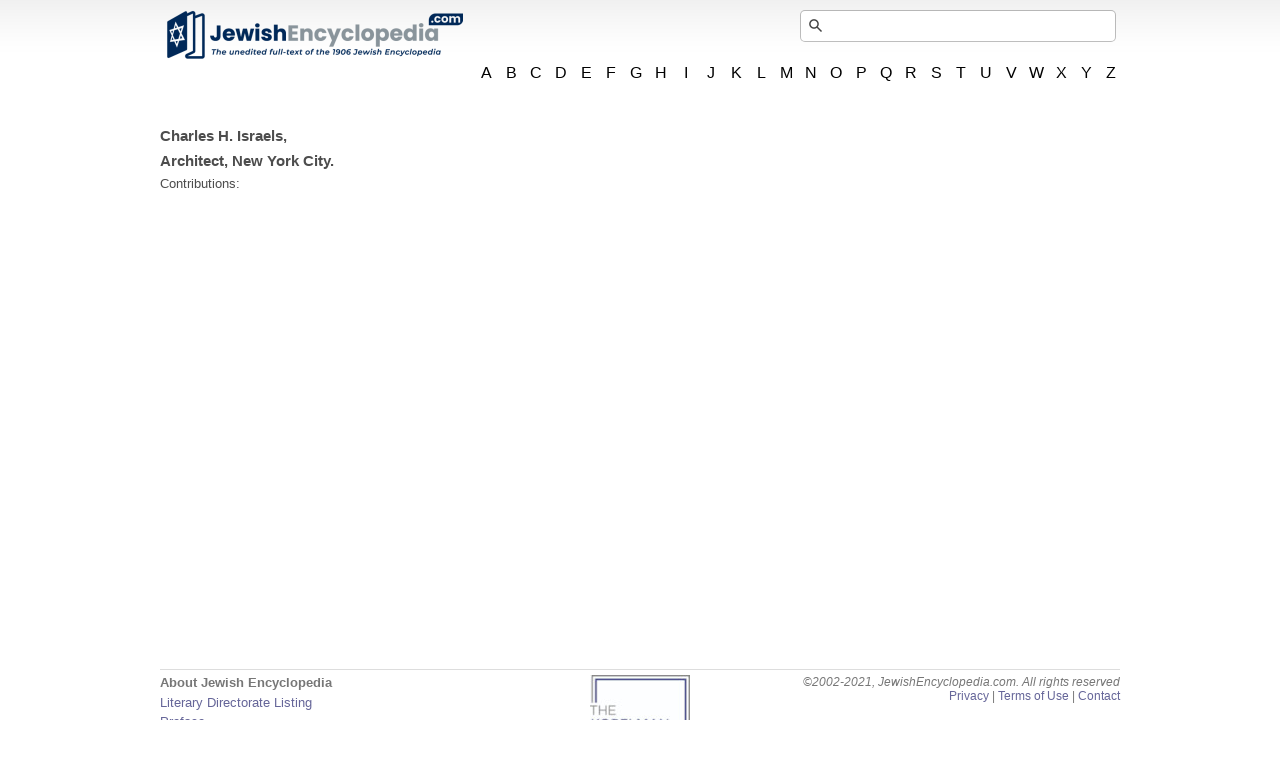

--- FILE ---
content_type: text/html; charset=utf-8
request_url: https://www.jewishencyclopedia.com/contribs/173
body_size: 18930
content:
<!DOCTYPE html>
<html xmlns="http://www.w3.org/1999/xhtml">
<head>
  <meta charset="utf-8">
<script>window.NREUM||(NREUM={});NREUM.info={"beacon":"bam.nr-data.net","errorBeacon":"bam.nr-data.net","licenseKey":"NRJS-00afb60581bba048d83","applicationID":"761392243","transactionName":"ew1XFxFWXVRVFhxaDFYWSwoBSh5LWAtE","queueTime":0,"applicationTime":45,"agent":""}</script>
<script>(window.NREUM||(NREUM={})).init={ajax:{deny_list:["bam.nr-data.net"]},feature_flags:["soft_nav"]};(window.NREUM||(NREUM={})).loader_config={licenseKey:"NRJS-00afb60581bba048d83",applicationID:"761392243",browserID:"761392451"};;/*! For license information please see nr-loader-rum-1.308.0.min.js.LICENSE.txt */
(()=>{var e,t,r={163:(e,t,r)=>{"use strict";r.d(t,{j:()=>E});var n=r(384),i=r(1741);var a=r(2555);r(860).K7.genericEvents;const s="experimental.resources",o="register",c=e=>{if(!e||"string"!=typeof e)return!1;try{document.createDocumentFragment().querySelector(e)}catch{return!1}return!0};var d=r(2614),u=r(944),l=r(8122);const f="[data-nr-mask]",g=e=>(0,l.a)(e,(()=>{const e={feature_flags:[],experimental:{allow_registered_children:!1,resources:!1},mask_selector:"*",block_selector:"[data-nr-block]",mask_input_options:{color:!1,date:!1,"datetime-local":!1,email:!1,month:!1,number:!1,range:!1,search:!1,tel:!1,text:!1,time:!1,url:!1,week:!1,textarea:!1,select:!1,password:!0}};return{ajax:{deny_list:void 0,block_internal:!0,enabled:!0,autoStart:!0},api:{get allow_registered_children(){return e.feature_flags.includes(o)||e.experimental.allow_registered_children},set allow_registered_children(t){e.experimental.allow_registered_children=t},duplicate_registered_data:!1},browser_consent_mode:{enabled:!1},distributed_tracing:{enabled:void 0,exclude_newrelic_header:void 0,cors_use_newrelic_header:void 0,cors_use_tracecontext_headers:void 0,allowed_origins:void 0},get feature_flags(){return e.feature_flags},set feature_flags(t){e.feature_flags=t},generic_events:{enabled:!0,autoStart:!0},harvest:{interval:30},jserrors:{enabled:!0,autoStart:!0},logging:{enabled:!0,autoStart:!0},metrics:{enabled:!0,autoStart:!0},obfuscate:void 0,page_action:{enabled:!0},page_view_event:{enabled:!0,autoStart:!0},page_view_timing:{enabled:!0,autoStart:!0},performance:{capture_marks:!1,capture_measures:!1,capture_detail:!0,resources:{get enabled(){return e.feature_flags.includes(s)||e.experimental.resources},set enabled(t){e.experimental.resources=t},asset_types:[],first_party_domains:[],ignore_newrelic:!0}},privacy:{cookies_enabled:!0},proxy:{assets:void 0,beacon:void 0},session:{expiresMs:d.wk,inactiveMs:d.BB},session_replay:{autoStart:!0,enabled:!1,preload:!1,sampling_rate:10,error_sampling_rate:100,collect_fonts:!1,inline_images:!1,fix_stylesheets:!0,mask_all_inputs:!0,get mask_text_selector(){return e.mask_selector},set mask_text_selector(t){c(t)?e.mask_selector="".concat(t,",").concat(f):""===t||null===t?e.mask_selector=f:(0,u.R)(5,t)},get block_class(){return"nr-block"},get ignore_class(){return"nr-ignore"},get mask_text_class(){return"nr-mask"},get block_selector(){return e.block_selector},set block_selector(t){c(t)?e.block_selector+=",".concat(t):""!==t&&(0,u.R)(6,t)},get mask_input_options(){return e.mask_input_options},set mask_input_options(t){t&&"object"==typeof t?e.mask_input_options={...t,password:!0}:(0,u.R)(7,t)}},session_trace:{enabled:!0,autoStart:!0},soft_navigations:{enabled:!0,autoStart:!0},spa:{enabled:!0,autoStart:!0},ssl:void 0,user_actions:{enabled:!0,elementAttributes:["id","className","tagName","type"]}}})());var p=r(6154),m=r(9324);let h=0;const v={buildEnv:m.F3,distMethod:m.Xs,version:m.xv,originTime:p.WN},b={consented:!1},y={appMetadata:{},get consented(){return this.session?.state?.consent||b.consented},set consented(e){b.consented=e},customTransaction:void 0,denyList:void 0,disabled:!1,harvester:void 0,isolatedBacklog:!1,isRecording:!1,loaderType:void 0,maxBytes:3e4,obfuscator:void 0,onerror:void 0,ptid:void 0,releaseIds:{},session:void 0,timeKeeper:void 0,registeredEntities:[],jsAttributesMetadata:{bytes:0},get harvestCount(){return++h}},_=e=>{const t=(0,l.a)(e,y),r=Object.keys(v).reduce((e,t)=>(e[t]={value:v[t],writable:!1,configurable:!0,enumerable:!0},e),{});return Object.defineProperties(t,r)};var w=r(5701);const x=e=>{const t=e.startsWith("http");e+="/",r.p=t?e:"https://"+e};var R=r(7836),k=r(3241);const A={accountID:void 0,trustKey:void 0,agentID:void 0,licenseKey:void 0,applicationID:void 0,xpid:void 0},S=e=>(0,l.a)(e,A),T=new Set;function E(e,t={},r,s){let{init:o,info:c,loader_config:d,runtime:u={},exposed:l=!0}=t;if(!c){const e=(0,n.pV)();o=e.init,c=e.info,d=e.loader_config}e.init=g(o||{}),e.loader_config=S(d||{}),c.jsAttributes??={},p.bv&&(c.jsAttributes.isWorker=!0),e.info=(0,a.D)(c);const f=e.init,m=[c.beacon,c.errorBeacon];T.has(e.agentIdentifier)||(f.proxy.assets&&(x(f.proxy.assets),m.push(f.proxy.assets)),f.proxy.beacon&&m.push(f.proxy.beacon),e.beacons=[...m],function(e){const t=(0,n.pV)();Object.getOwnPropertyNames(i.W.prototype).forEach(r=>{const n=i.W.prototype[r];if("function"!=typeof n||"constructor"===n)return;let a=t[r];e[r]&&!1!==e.exposed&&"micro-agent"!==e.runtime?.loaderType&&(t[r]=(...t)=>{const n=e[r](...t);return a?a(...t):n})})}(e),(0,n.US)("activatedFeatures",w.B)),u.denyList=[...f.ajax.deny_list||[],...f.ajax.block_internal?m:[]],u.ptid=e.agentIdentifier,u.loaderType=r,e.runtime=_(u),T.has(e.agentIdentifier)||(e.ee=R.ee.get(e.agentIdentifier),e.exposed=l,(0,k.W)({agentIdentifier:e.agentIdentifier,drained:!!w.B?.[e.agentIdentifier],type:"lifecycle",name:"initialize",feature:void 0,data:e.config})),T.add(e.agentIdentifier)}},384:(e,t,r)=>{"use strict";r.d(t,{NT:()=>s,US:()=>u,Zm:()=>o,bQ:()=>d,dV:()=>c,pV:()=>l});var n=r(6154),i=r(1863),a=r(1910);const s={beacon:"bam.nr-data.net",errorBeacon:"bam.nr-data.net"};function o(){return n.gm.NREUM||(n.gm.NREUM={}),void 0===n.gm.newrelic&&(n.gm.newrelic=n.gm.NREUM),n.gm.NREUM}function c(){let e=o();return e.o||(e.o={ST:n.gm.setTimeout,SI:n.gm.setImmediate||n.gm.setInterval,CT:n.gm.clearTimeout,XHR:n.gm.XMLHttpRequest,REQ:n.gm.Request,EV:n.gm.Event,PR:n.gm.Promise,MO:n.gm.MutationObserver,FETCH:n.gm.fetch,WS:n.gm.WebSocket},(0,a.i)(...Object.values(e.o))),e}function d(e,t){let r=o();r.initializedAgents??={},t.initializedAt={ms:(0,i.t)(),date:new Date},r.initializedAgents[e]=t}function u(e,t){o()[e]=t}function l(){return function(){let e=o();const t=e.info||{};e.info={beacon:s.beacon,errorBeacon:s.errorBeacon,...t}}(),function(){let e=o();const t=e.init||{};e.init={...t}}(),c(),function(){let e=o();const t=e.loader_config||{};e.loader_config={...t}}(),o()}},782:(e,t,r)=>{"use strict";r.d(t,{T:()=>n});const n=r(860).K7.pageViewTiming},860:(e,t,r)=>{"use strict";r.d(t,{$J:()=>u,K7:()=>c,P3:()=>d,XX:()=>i,Yy:()=>o,df:()=>a,qY:()=>n,v4:()=>s});const n="events",i="jserrors",a="browser/blobs",s="rum",o="browser/logs",c={ajax:"ajax",genericEvents:"generic_events",jserrors:i,logging:"logging",metrics:"metrics",pageAction:"page_action",pageViewEvent:"page_view_event",pageViewTiming:"page_view_timing",sessionReplay:"session_replay",sessionTrace:"session_trace",softNav:"soft_navigations",spa:"spa"},d={[c.pageViewEvent]:1,[c.pageViewTiming]:2,[c.metrics]:3,[c.jserrors]:4,[c.spa]:5,[c.ajax]:6,[c.sessionTrace]:7,[c.softNav]:8,[c.sessionReplay]:9,[c.logging]:10,[c.genericEvents]:11},u={[c.pageViewEvent]:s,[c.pageViewTiming]:n,[c.ajax]:n,[c.spa]:n,[c.softNav]:n,[c.metrics]:i,[c.jserrors]:i,[c.sessionTrace]:a,[c.sessionReplay]:a,[c.logging]:o,[c.genericEvents]:"ins"}},944:(e,t,r)=>{"use strict";r.d(t,{R:()=>i});var n=r(3241);function i(e,t){"function"==typeof console.debug&&(console.debug("New Relic Warning: https://github.com/newrelic/newrelic-browser-agent/blob/main/docs/warning-codes.md#".concat(e),t),(0,n.W)({agentIdentifier:null,drained:null,type:"data",name:"warn",feature:"warn",data:{code:e,secondary:t}}))}},1687:(e,t,r)=>{"use strict";r.d(t,{Ak:()=>d,Ze:()=>f,x3:()=>u});var n=r(3241),i=r(7836),a=r(3606),s=r(860),o=r(2646);const c={};function d(e,t){const r={staged:!1,priority:s.P3[t]||0};l(e),c[e].get(t)||c[e].set(t,r)}function u(e,t){e&&c[e]&&(c[e].get(t)&&c[e].delete(t),p(e,t,!1),c[e].size&&g(e))}function l(e){if(!e)throw new Error("agentIdentifier required");c[e]||(c[e]=new Map)}function f(e="",t="feature",r=!1){if(l(e),!e||!c[e].get(t)||r)return p(e,t);c[e].get(t).staged=!0,g(e)}function g(e){const t=Array.from(c[e]);t.every(([e,t])=>t.staged)&&(t.sort((e,t)=>e[1].priority-t[1].priority),t.forEach(([t])=>{c[e].delete(t),p(e,t)}))}function p(e,t,r=!0){const s=e?i.ee.get(e):i.ee,c=a.i.handlers;if(!s.aborted&&s.backlog&&c){if((0,n.W)({agentIdentifier:e,type:"lifecycle",name:"drain",feature:t}),r){const e=s.backlog[t],r=c[t];if(r){for(let t=0;e&&t<e.length;++t)m(e[t],r);Object.entries(r).forEach(([e,t])=>{Object.values(t||{}).forEach(t=>{t[0]?.on&&t[0]?.context()instanceof o.y&&t[0].on(e,t[1])})})}}s.isolatedBacklog||delete c[t],s.backlog[t]=null,s.emit("drain-"+t,[])}}function m(e,t){var r=e[1];Object.values(t[r]||{}).forEach(t=>{var r=e[0];if(t[0]===r){var n=t[1],i=e[3],a=e[2];n.apply(i,a)}})}},1738:(e,t,r)=>{"use strict";r.d(t,{U:()=>g,Y:()=>f});var n=r(3241),i=r(9908),a=r(1863),s=r(944),o=r(5701),c=r(3969),d=r(8362),u=r(860),l=r(4261);function f(e,t,r,a){const f=a||r;!f||f[e]&&f[e]!==d.d.prototype[e]||(f[e]=function(){(0,i.p)(c.xV,["API/"+e+"/called"],void 0,u.K7.metrics,r.ee),(0,n.W)({agentIdentifier:r.agentIdentifier,drained:!!o.B?.[r.agentIdentifier],type:"data",name:"api",feature:l.Pl+e,data:{}});try{return t.apply(this,arguments)}catch(e){(0,s.R)(23,e)}})}function g(e,t,r,n,s){const o=e.info;null===r?delete o.jsAttributes[t]:o.jsAttributes[t]=r,(s||null===r)&&(0,i.p)(l.Pl+n,[(0,a.t)(),t,r],void 0,"session",e.ee)}},1741:(e,t,r)=>{"use strict";r.d(t,{W:()=>a});var n=r(944),i=r(4261);class a{#e(e,...t){if(this[e]!==a.prototype[e])return this[e](...t);(0,n.R)(35,e)}addPageAction(e,t){return this.#e(i.hG,e,t)}register(e){return this.#e(i.eY,e)}recordCustomEvent(e,t){return this.#e(i.fF,e,t)}setPageViewName(e,t){return this.#e(i.Fw,e,t)}setCustomAttribute(e,t,r){return this.#e(i.cD,e,t,r)}noticeError(e,t){return this.#e(i.o5,e,t)}setUserId(e,t=!1){return this.#e(i.Dl,e,t)}setApplicationVersion(e){return this.#e(i.nb,e)}setErrorHandler(e){return this.#e(i.bt,e)}addRelease(e,t){return this.#e(i.k6,e,t)}log(e,t){return this.#e(i.$9,e,t)}start(){return this.#e(i.d3)}finished(e){return this.#e(i.BL,e)}recordReplay(){return this.#e(i.CH)}pauseReplay(){return this.#e(i.Tb)}addToTrace(e){return this.#e(i.U2,e)}setCurrentRouteName(e){return this.#e(i.PA,e)}interaction(e){return this.#e(i.dT,e)}wrapLogger(e,t,r){return this.#e(i.Wb,e,t,r)}measure(e,t){return this.#e(i.V1,e,t)}consent(e){return this.#e(i.Pv,e)}}},1863:(e,t,r)=>{"use strict";function n(){return Math.floor(performance.now())}r.d(t,{t:()=>n})},1910:(e,t,r)=>{"use strict";r.d(t,{i:()=>a});var n=r(944);const i=new Map;function a(...e){return e.every(e=>{if(i.has(e))return i.get(e);const t="function"==typeof e?e.toString():"",r=t.includes("[native code]"),a=t.includes("nrWrapper");return r||a||(0,n.R)(64,e?.name||t),i.set(e,r),r})}},2555:(e,t,r)=>{"use strict";r.d(t,{D:()=>o,f:()=>s});var n=r(384),i=r(8122);const a={beacon:n.NT.beacon,errorBeacon:n.NT.errorBeacon,licenseKey:void 0,applicationID:void 0,sa:void 0,queueTime:void 0,applicationTime:void 0,ttGuid:void 0,user:void 0,account:void 0,product:void 0,extra:void 0,jsAttributes:{},userAttributes:void 0,atts:void 0,transactionName:void 0,tNamePlain:void 0};function s(e){try{return!!e.licenseKey&&!!e.errorBeacon&&!!e.applicationID}catch(e){return!1}}const o=e=>(0,i.a)(e,a)},2614:(e,t,r)=>{"use strict";r.d(t,{BB:()=>s,H3:()=>n,g:()=>d,iL:()=>c,tS:()=>o,uh:()=>i,wk:()=>a});const n="NRBA",i="SESSION",a=144e5,s=18e5,o={STARTED:"session-started",PAUSE:"session-pause",RESET:"session-reset",RESUME:"session-resume",UPDATE:"session-update"},c={SAME_TAB:"same-tab",CROSS_TAB:"cross-tab"},d={OFF:0,FULL:1,ERROR:2}},2646:(e,t,r)=>{"use strict";r.d(t,{y:()=>n});class n{constructor(e){this.contextId=e}}},2843:(e,t,r)=>{"use strict";r.d(t,{G:()=>a,u:()=>i});var n=r(3878);function i(e,t=!1,r,i){(0,n.DD)("visibilitychange",function(){if(t)return void("hidden"===document.visibilityState&&e());e(document.visibilityState)},r,i)}function a(e,t,r){(0,n.sp)("pagehide",e,t,r)}},3241:(e,t,r)=>{"use strict";r.d(t,{W:()=>a});var n=r(6154);const i="newrelic";function a(e={}){try{n.gm.dispatchEvent(new CustomEvent(i,{detail:e}))}catch(e){}}},3606:(e,t,r)=>{"use strict";r.d(t,{i:()=>a});var n=r(9908);a.on=s;var i=a.handlers={};function a(e,t,r,a){s(a||n.d,i,e,t,r)}function s(e,t,r,i,a){a||(a="feature"),e||(e=n.d);var s=t[a]=t[a]||{};(s[r]=s[r]||[]).push([e,i])}},3878:(e,t,r)=>{"use strict";function n(e,t){return{capture:e,passive:!1,signal:t}}function i(e,t,r=!1,i){window.addEventListener(e,t,n(r,i))}function a(e,t,r=!1,i){document.addEventListener(e,t,n(r,i))}r.d(t,{DD:()=>a,jT:()=>n,sp:()=>i})},3969:(e,t,r)=>{"use strict";r.d(t,{TZ:()=>n,XG:()=>o,rs:()=>i,xV:()=>s,z_:()=>a});const n=r(860).K7.metrics,i="sm",a="cm",s="storeSupportabilityMetrics",o="storeEventMetrics"},4234:(e,t,r)=>{"use strict";r.d(t,{W:()=>a});var n=r(7836),i=r(1687);class a{constructor(e,t){this.agentIdentifier=e,this.ee=n.ee.get(e),this.featureName=t,this.blocked=!1}deregisterDrain(){(0,i.x3)(this.agentIdentifier,this.featureName)}}},4261:(e,t,r)=>{"use strict";r.d(t,{$9:()=>d,BL:()=>o,CH:()=>g,Dl:()=>_,Fw:()=>y,PA:()=>h,Pl:()=>n,Pv:()=>k,Tb:()=>l,U2:()=>a,V1:()=>R,Wb:()=>x,bt:()=>b,cD:()=>v,d3:()=>w,dT:()=>c,eY:()=>p,fF:()=>f,hG:()=>i,k6:()=>s,nb:()=>m,o5:()=>u});const n="api-",i="addPageAction",a="addToTrace",s="addRelease",o="finished",c="interaction",d="log",u="noticeError",l="pauseReplay",f="recordCustomEvent",g="recordReplay",p="register",m="setApplicationVersion",h="setCurrentRouteName",v="setCustomAttribute",b="setErrorHandler",y="setPageViewName",_="setUserId",w="start",x="wrapLogger",R="measure",k="consent"},5289:(e,t,r)=>{"use strict";r.d(t,{GG:()=>s,Qr:()=>c,sB:()=>o});var n=r(3878),i=r(6389);function a(){return"undefined"==typeof document||"complete"===document.readyState}function s(e,t){if(a())return e();const r=(0,i.J)(e),s=setInterval(()=>{a()&&(clearInterval(s),r())},500);(0,n.sp)("load",r,t)}function o(e){if(a())return e();(0,n.DD)("DOMContentLoaded",e)}function c(e){if(a())return e();(0,n.sp)("popstate",e)}},5607:(e,t,r)=>{"use strict";r.d(t,{W:()=>n});const n=(0,r(9566).bz)()},5701:(e,t,r)=>{"use strict";r.d(t,{B:()=>a,t:()=>s});var n=r(3241);const i=new Set,a={};function s(e,t){const r=t.agentIdentifier;a[r]??={},e&&"object"==typeof e&&(i.has(r)||(t.ee.emit("rumresp",[e]),a[r]=e,i.add(r),(0,n.W)({agentIdentifier:r,loaded:!0,drained:!0,type:"lifecycle",name:"load",feature:void 0,data:e})))}},6154:(e,t,r)=>{"use strict";r.d(t,{OF:()=>c,RI:()=>i,WN:()=>u,bv:()=>a,eN:()=>l,gm:()=>s,mw:()=>o,sb:()=>d});var n=r(1863);const i="undefined"!=typeof window&&!!window.document,a="undefined"!=typeof WorkerGlobalScope&&("undefined"!=typeof self&&self instanceof WorkerGlobalScope&&self.navigator instanceof WorkerNavigator||"undefined"!=typeof globalThis&&globalThis instanceof WorkerGlobalScope&&globalThis.navigator instanceof WorkerNavigator),s=i?window:"undefined"!=typeof WorkerGlobalScope&&("undefined"!=typeof self&&self instanceof WorkerGlobalScope&&self||"undefined"!=typeof globalThis&&globalThis instanceof WorkerGlobalScope&&globalThis),o=Boolean("hidden"===s?.document?.visibilityState),c=/iPad|iPhone|iPod/.test(s.navigator?.userAgent),d=c&&"undefined"==typeof SharedWorker,u=((()=>{const e=s.navigator?.userAgent?.match(/Firefox[/\s](\d+\.\d+)/);Array.isArray(e)&&e.length>=2&&e[1]})(),Date.now()-(0,n.t)()),l=()=>"undefined"!=typeof PerformanceNavigationTiming&&s?.performance?.getEntriesByType("navigation")?.[0]?.responseStart},6389:(e,t,r)=>{"use strict";function n(e,t=500,r={}){const n=r?.leading||!1;let i;return(...r)=>{n&&void 0===i&&(e.apply(this,r),i=setTimeout(()=>{i=clearTimeout(i)},t)),n||(clearTimeout(i),i=setTimeout(()=>{e.apply(this,r)},t))}}function i(e){let t=!1;return(...r)=>{t||(t=!0,e.apply(this,r))}}r.d(t,{J:()=>i,s:()=>n})},6630:(e,t,r)=>{"use strict";r.d(t,{T:()=>n});const n=r(860).K7.pageViewEvent},7699:(e,t,r)=>{"use strict";r.d(t,{It:()=>a,KC:()=>o,No:()=>i,qh:()=>s});var n=r(860);const i=16e3,a=1e6,s="SESSION_ERROR",o={[n.K7.logging]:!0,[n.K7.genericEvents]:!1,[n.K7.jserrors]:!1,[n.K7.ajax]:!1}},7836:(e,t,r)=>{"use strict";r.d(t,{P:()=>o,ee:()=>c});var n=r(384),i=r(8990),a=r(2646),s=r(5607);const o="nr@context:".concat(s.W),c=function e(t,r){var n={},s={},u={},l=!1;try{l=16===r.length&&d.initializedAgents?.[r]?.runtime.isolatedBacklog}catch(e){}var f={on:p,addEventListener:p,removeEventListener:function(e,t){var r=n[e];if(!r)return;for(var i=0;i<r.length;i++)r[i]===t&&r.splice(i,1)},emit:function(e,r,n,i,a){!1!==a&&(a=!0);if(c.aborted&&!i)return;t&&a&&t.emit(e,r,n);var o=g(n);m(e).forEach(e=>{e.apply(o,r)});var d=v()[s[e]];d&&d.push([f,e,r,o]);return o},get:h,listeners:m,context:g,buffer:function(e,t){const r=v();if(t=t||"feature",f.aborted)return;Object.entries(e||{}).forEach(([e,n])=>{s[n]=t,t in r||(r[t]=[])})},abort:function(){f._aborted=!0,Object.keys(f.backlog).forEach(e=>{delete f.backlog[e]})},isBuffering:function(e){return!!v()[s[e]]},debugId:r,backlog:l?{}:t&&"object"==typeof t.backlog?t.backlog:{},isolatedBacklog:l};return Object.defineProperty(f,"aborted",{get:()=>{let e=f._aborted||!1;return e||(t&&(e=t.aborted),e)}}),f;function g(e){return e&&e instanceof a.y?e:e?(0,i.I)(e,o,()=>new a.y(o)):new a.y(o)}function p(e,t){n[e]=m(e).concat(t)}function m(e){return n[e]||[]}function h(t){return u[t]=u[t]||e(f,t)}function v(){return f.backlog}}(void 0,"globalEE"),d=(0,n.Zm)();d.ee||(d.ee=c)},8122:(e,t,r)=>{"use strict";r.d(t,{a:()=>i});var n=r(944);function i(e,t){try{if(!e||"object"!=typeof e)return(0,n.R)(3);if(!t||"object"!=typeof t)return(0,n.R)(4);const r=Object.create(Object.getPrototypeOf(t),Object.getOwnPropertyDescriptors(t)),a=0===Object.keys(r).length?e:r;for(let s in a)if(void 0!==e[s])try{if(null===e[s]){r[s]=null;continue}Array.isArray(e[s])&&Array.isArray(t[s])?r[s]=Array.from(new Set([...e[s],...t[s]])):"object"==typeof e[s]&&"object"==typeof t[s]?r[s]=i(e[s],t[s]):r[s]=e[s]}catch(e){r[s]||(0,n.R)(1,e)}return r}catch(e){(0,n.R)(2,e)}}},8362:(e,t,r)=>{"use strict";r.d(t,{d:()=>a});var n=r(9566),i=r(1741);class a extends i.W{agentIdentifier=(0,n.LA)(16)}},8374:(e,t,r)=>{r.nc=(()=>{try{return document?.currentScript?.nonce}catch(e){}return""})()},8990:(e,t,r)=>{"use strict";r.d(t,{I:()=>i});var n=Object.prototype.hasOwnProperty;function i(e,t,r){if(n.call(e,t))return e[t];var i=r();if(Object.defineProperty&&Object.keys)try{return Object.defineProperty(e,t,{value:i,writable:!0,enumerable:!1}),i}catch(e){}return e[t]=i,i}},9324:(e,t,r)=>{"use strict";r.d(t,{F3:()=>i,Xs:()=>a,xv:()=>n});const n="1.308.0",i="PROD",a="CDN"},9566:(e,t,r)=>{"use strict";r.d(t,{LA:()=>o,bz:()=>s});var n=r(6154);const i="xxxxxxxx-xxxx-4xxx-yxxx-xxxxxxxxxxxx";function a(e,t){return e?15&e[t]:16*Math.random()|0}function s(){const e=n.gm?.crypto||n.gm?.msCrypto;let t,r=0;return e&&e.getRandomValues&&(t=e.getRandomValues(new Uint8Array(30))),i.split("").map(e=>"x"===e?a(t,r++).toString(16):"y"===e?(3&a()|8).toString(16):e).join("")}function o(e){const t=n.gm?.crypto||n.gm?.msCrypto;let r,i=0;t&&t.getRandomValues&&(r=t.getRandomValues(new Uint8Array(e)));const s=[];for(var o=0;o<e;o++)s.push(a(r,i++).toString(16));return s.join("")}},9908:(e,t,r)=>{"use strict";r.d(t,{d:()=>n,p:()=>i});var n=r(7836).ee.get("handle");function i(e,t,r,i,a){a?(a.buffer([e],i),a.emit(e,t,r)):(n.buffer([e],i),n.emit(e,t,r))}}},n={};function i(e){var t=n[e];if(void 0!==t)return t.exports;var a=n[e]={exports:{}};return r[e](a,a.exports,i),a.exports}i.m=r,i.d=(e,t)=>{for(var r in t)i.o(t,r)&&!i.o(e,r)&&Object.defineProperty(e,r,{enumerable:!0,get:t[r]})},i.f={},i.e=e=>Promise.all(Object.keys(i.f).reduce((t,r)=>(i.f[r](e,t),t),[])),i.u=e=>"nr-rum-1.308.0.min.js",i.o=(e,t)=>Object.prototype.hasOwnProperty.call(e,t),e={},t="NRBA-1.308.0.PROD:",i.l=(r,n,a,s)=>{if(e[r])e[r].push(n);else{var o,c;if(void 0!==a)for(var d=document.getElementsByTagName("script"),u=0;u<d.length;u++){var l=d[u];if(l.getAttribute("src")==r||l.getAttribute("data-webpack")==t+a){o=l;break}}if(!o){c=!0;var f={296:"sha512-+MIMDsOcckGXa1EdWHqFNv7P+JUkd5kQwCBr3KE6uCvnsBNUrdSt4a/3/L4j4TxtnaMNjHpza2/erNQbpacJQA=="};(o=document.createElement("script")).charset="utf-8",i.nc&&o.setAttribute("nonce",i.nc),o.setAttribute("data-webpack",t+a),o.src=r,0!==o.src.indexOf(window.location.origin+"/")&&(o.crossOrigin="anonymous"),f[s]&&(o.integrity=f[s])}e[r]=[n];var g=(t,n)=>{o.onerror=o.onload=null,clearTimeout(p);var i=e[r];if(delete e[r],o.parentNode&&o.parentNode.removeChild(o),i&&i.forEach(e=>e(n)),t)return t(n)},p=setTimeout(g.bind(null,void 0,{type:"timeout",target:o}),12e4);o.onerror=g.bind(null,o.onerror),o.onload=g.bind(null,o.onload),c&&document.head.appendChild(o)}},i.r=e=>{"undefined"!=typeof Symbol&&Symbol.toStringTag&&Object.defineProperty(e,Symbol.toStringTag,{value:"Module"}),Object.defineProperty(e,"__esModule",{value:!0})},i.p="https://js-agent.newrelic.com/",(()=>{var e={374:0,840:0};i.f.j=(t,r)=>{var n=i.o(e,t)?e[t]:void 0;if(0!==n)if(n)r.push(n[2]);else{var a=new Promise((r,i)=>n=e[t]=[r,i]);r.push(n[2]=a);var s=i.p+i.u(t),o=new Error;i.l(s,r=>{if(i.o(e,t)&&(0!==(n=e[t])&&(e[t]=void 0),n)){var a=r&&("load"===r.type?"missing":r.type),s=r&&r.target&&r.target.src;o.message="Loading chunk "+t+" failed: ("+a+": "+s+")",o.name="ChunkLoadError",o.type=a,o.request=s,n[1](o)}},"chunk-"+t,t)}};var t=(t,r)=>{var n,a,[s,o,c]=r,d=0;if(s.some(t=>0!==e[t])){for(n in o)i.o(o,n)&&(i.m[n]=o[n]);if(c)c(i)}for(t&&t(r);d<s.length;d++)a=s[d],i.o(e,a)&&e[a]&&e[a][0](),e[a]=0},r=self["webpackChunk:NRBA-1.308.0.PROD"]=self["webpackChunk:NRBA-1.308.0.PROD"]||[];r.forEach(t.bind(null,0)),r.push=t.bind(null,r.push.bind(r))})(),(()=>{"use strict";i(8374);var e=i(8362),t=i(860);const r=Object.values(t.K7);var n=i(163);var a=i(9908),s=i(1863),o=i(4261),c=i(1738);var d=i(1687),u=i(4234),l=i(5289),f=i(6154),g=i(944),p=i(384);const m=e=>f.RI&&!0===e?.privacy.cookies_enabled;function h(e){return!!(0,p.dV)().o.MO&&m(e)&&!0===e?.session_trace.enabled}var v=i(6389),b=i(7699);class y extends u.W{constructor(e,t){super(e.agentIdentifier,t),this.agentRef=e,this.abortHandler=void 0,this.featAggregate=void 0,this.loadedSuccessfully=void 0,this.onAggregateImported=new Promise(e=>{this.loadedSuccessfully=e}),this.deferred=Promise.resolve(),!1===e.init[this.featureName].autoStart?this.deferred=new Promise((t,r)=>{this.ee.on("manual-start-all",(0,v.J)(()=>{(0,d.Ak)(e.agentIdentifier,this.featureName),t()}))}):(0,d.Ak)(e.agentIdentifier,t)}importAggregator(e,t,r={}){if(this.featAggregate)return;const n=async()=>{let n;await this.deferred;try{if(m(e.init)){const{setupAgentSession:t}=await i.e(296).then(i.bind(i,3305));n=t(e)}}catch(e){(0,g.R)(20,e),this.ee.emit("internal-error",[e]),(0,a.p)(b.qh,[e],void 0,this.featureName,this.ee)}try{if(!this.#t(this.featureName,n,e.init))return(0,d.Ze)(this.agentIdentifier,this.featureName),void this.loadedSuccessfully(!1);const{Aggregate:i}=await t();this.featAggregate=new i(e,r),e.runtime.harvester.initializedAggregates.push(this.featAggregate),this.loadedSuccessfully(!0)}catch(e){(0,g.R)(34,e),this.abortHandler?.(),(0,d.Ze)(this.agentIdentifier,this.featureName,!0),this.loadedSuccessfully(!1),this.ee&&this.ee.abort()}};f.RI?(0,l.GG)(()=>n(),!0):n()}#t(e,r,n){if(this.blocked)return!1;switch(e){case t.K7.sessionReplay:return h(n)&&!!r;case t.K7.sessionTrace:return!!r;default:return!0}}}var _=i(6630),w=i(2614),x=i(3241);class R extends y{static featureName=_.T;constructor(e){var t;super(e,_.T),this.setupInspectionEvents(e.agentIdentifier),t=e,(0,c.Y)(o.Fw,function(e,r){"string"==typeof e&&("/"!==e.charAt(0)&&(e="/"+e),t.runtime.customTransaction=(r||"http://custom.transaction")+e,(0,a.p)(o.Pl+o.Fw,[(0,s.t)()],void 0,void 0,t.ee))},t),this.importAggregator(e,()=>i.e(296).then(i.bind(i,3943)))}setupInspectionEvents(e){const t=(t,r)=>{t&&(0,x.W)({agentIdentifier:e,timeStamp:t.timeStamp,loaded:"complete"===t.target.readyState,type:"window",name:r,data:t.target.location+""})};(0,l.sB)(e=>{t(e,"DOMContentLoaded")}),(0,l.GG)(e=>{t(e,"load")}),(0,l.Qr)(e=>{t(e,"navigate")}),this.ee.on(w.tS.UPDATE,(t,r)=>{(0,x.W)({agentIdentifier:e,type:"lifecycle",name:"session",data:r})})}}class k extends e.d{constructor(e){var t;(super(),f.gm)?(this.features={},(0,p.bQ)(this.agentIdentifier,this),this.desiredFeatures=new Set(e.features||[]),this.desiredFeatures.add(R),(0,n.j)(this,e,e.loaderType||"agent"),t=this,(0,c.Y)(o.cD,function(e,r,n=!1){if("string"==typeof e){if(["string","number","boolean"].includes(typeof r)||null===r)return(0,c.U)(t,e,r,o.cD,n);(0,g.R)(40,typeof r)}else(0,g.R)(39,typeof e)},t),function(e){(0,c.Y)(o.Dl,function(t,r=!1){if("string"!=typeof t&&null!==t)return void(0,g.R)(41,typeof t);const n=e.info.jsAttributes["enduser.id"];r&&null!=n&&n!==t?(0,a.p)(o.Pl+"setUserIdAndResetSession",[t],void 0,"session",e.ee):(0,c.U)(e,"enduser.id",t,o.Dl,!0)},e)}(this),function(e){(0,c.Y)(o.nb,function(t){if("string"==typeof t||null===t)return(0,c.U)(e,"application.version",t,o.nb,!1);(0,g.R)(42,typeof t)},e)}(this),function(e){(0,c.Y)(o.d3,function(){e.ee.emit("manual-start-all")},e)}(this),function(e){(0,c.Y)(o.Pv,function(t=!0){if("boolean"==typeof t){if((0,a.p)(o.Pl+o.Pv,[t],void 0,"session",e.ee),e.runtime.consented=t,t){const t=e.features.page_view_event;t.onAggregateImported.then(e=>{const r=t.featAggregate;e&&!r.sentRum&&r.sendRum()})}}else(0,g.R)(65,typeof t)},e)}(this),this.run()):(0,g.R)(21)}get config(){return{info:this.info,init:this.init,loader_config:this.loader_config,runtime:this.runtime}}get api(){return this}run(){try{const e=function(e){const t={};return r.forEach(r=>{t[r]=!!e[r]?.enabled}),t}(this.init),n=[...this.desiredFeatures];n.sort((e,r)=>t.P3[e.featureName]-t.P3[r.featureName]),n.forEach(r=>{if(!e[r.featureName]&&r.featureName!==t.K7.pageViewEvent)return;if(r.featureName===t.K7.spa)return void(0,g.R)(67);const n=function(e){switch(e){case t.K7.ajax:return[t.K7.jserrors];case t.K7.sessionTrace:return[t.K7.ajax,t.K7.pageViewEvent];case t.K7.sessionReplay:return[t.K7.sessionTrace];case t.K7.pageViewTiming:return[t.K7.pageViewEvent];default:return[]}}(r.featureName).filter(e=>!(e in this.features));n.length>0&&(0,g.R)(36,{targetFeature:r.featureName,missingDependencies:n}),this.features[r.featureName]=new r(this)})}catch(e){(0,g.R)(22,e);for(const e in this.features)this.features[e].abortHandler?.();const t=(0,p.Zm)();delete t.initializedAgents[this.agentIdentifier]?.features,delete this.sharedAggregator;return t.ee.get(this.agentIdentifier).abort(),!1}}}var A=i(2843),S=i(782);class T extends y{static featureName=S.T;constructor(e){super(e,S.T),f.RI&&((0,A.u)(()=>(0,a.p)("docHidden",[(0,s.t)()],void 0,S.T,this.ee),!0),(0,A.G)(()=>(0,a.p)("winPagehide",[(0,s.t)()],void 0,S.T,this.ee)),this.importAggregator(e,()=>i.e(296).then(i.bind(i,2117))))}}var E=i(3969);class I extends y{static featureName=E.TZ;constructor(e){super(e,E.TZ),f.RI&&document.addEventListener("securitypolicyviolation",e=>{(0,a.p)(E.xV,["Generic/CSPViolation/Detected"],void 0,this.featureName,this.ee)}),this.importAggregator(e,()=>i.e(296).then(i.bind(i,9623)))}}new k({features:[R,T,I],loaderType:"lite"})})()})();</script>
  <title>Charles H. Israels - JewishEncyclopedia.com</title>
  <meta name="description" content="Complete contents the 1906 Jewish Encyclopedia.">
  <link rel="shortcut icon" href="/images/favicon.ico">
  <link rel="stylesheet" media="screen" href="/stylesheets/style.css" />
<link rel="stylesheet" media="screen" href="/stylesheets/jquery-ui.css" />
  <script src="/javascripts/jquery.min.js"></script>
<script src="/javascripts/jquery-ui.min.js"></script>
<script src="/javascripts/rails.js"></script>
<script src="/javascripts/modernizr-1.6.min.js"></script>
<script src="/javascripts/clear-form.js"></script>
    <!-- Global site tag (gtag.js) - Google Analytics -->
  <script async src="https://www.googletagmanager.com/gtag/js?id=G-KS1CM4DDS6"></script>
  <script>
    $(document).ready(function() {
      $(".notselectedletter").live('mouseenter', function() { $(".selectedletter").removeClass('active') })
      $(".notselectedletter").live('mouseleave', function() { $(".selectedletter").addClass('active') })
      $(".letterlink").click(function() {
        $('.selectedletter').addClass('notselectedletter')
        $('.selectedletter').removeClass('selectedletter')
        $(this).parent().addClass('selectedletter').addClass('active')
        $(this).parent().removeClass('notselectedletter')
      })

        $("#searchtips").click(function() { $("#tippopup").slideDown() })
        $("#closeicon").click(function() { $("#tippopup").slideUp() })
          })

    // Global site tag (gtag.js) - Google Analytics
    window.dataLayer = window.dataLayer || [];
    function gtag(){dataLayer.push(arguments);}
    gtag('js', new Date());
    gtag('config', 'G-KS1CM4DDS6');

      </script>
  <meta name="csrf-param" content="authenticity_token" />
<meta name="csrf-token" content="/EOXaCyur3dt0hvzizstWEqBXH4ZWykipkBbZCzseIBy5gdeb14E/ZcLWzcIqQkpIAfldpxG6WB5aIFyVsw09Q==" />
</head>
<body>
  <script type="text/javascript">
    (function(w,d,t,u,n,s,e){w['SwiftypeObject']=n;w[n]=w[n]||function(){
    (w[n].q=w[n].q||[]).push(arguments);};s=d.createElement(t);
    e=d.getElementsByTagName(t)[0];s.async=1;s.src=u;e.parentNode.insertBefore(s,e);
    })(window,document,'script','//s.swiftypecdn.com/install/v2/st.js','_st');

    _st('install','HcWqBw44KhbcKksxJarf','2.0.0');
  </script>
  <div id="custom-doc" class="yui3-g">
    <header id="hd" class="yui3-u-1">
      <div class="yui3-g">
        <div class="yui3-u-1-3">
          <h1 class="logo"><a href="/">JewishEncyclopedia.com</a></h1>
        </div>
        <div class="yui3-u-1-3">
        </div>
        <div class="yui3-u-1-3">
            <input type="text" class="st-default-search-input" style="width:275px">
        </div>
      </div>
      <div class="yui3-g">
        <nav class="yui3-u-1">
          <ul id="nav">
              <li class=&#39;selectedletter active&#39;>
                <a href="#" class="letterlink">A</a>
                <ul>
                    <li>
                      <a title="AACH - Abdima (Abdimi) of Sepphoris" href="/directory/A/1">
                        AACH - ABDI
                      </a>
                    </li>
                    <li>
                      <a title="Abdimi Mallaá¸¥a - ABRAHAM OF BOHEMIA" href="/directory/A/205">
                        ABDI - ABRA
                      </a>
                    </li>
                    <li>
                      <a title="ABRAHAM IBN BOLAT - ABRAHAM BEN YOM-á¹¬OB OF TUDELA" href="/directory/A/408">
                        ABRA - ABRA
                      </a>
                    </li>
                    <li>
                      <a title="ABRAHAM áºARFATI - ADLER, DAVID BARUCH" href="/directory/A/611">
                        ABRA - ADLE
                      </a>
                    </li>
                    <li>
                      <a title="ADLER, ELKAN NATHAN - AIN MUSA" href="/directory/A/814">
                        ADLE - AINM
                      </a>
                    </li>
                    <li>
                      <a title="AIRE - ALGAZI, YOM-á¹¬OB BEN ISRAEL JACOB" href="/directory/A/1017">
                        AIRE - ALGA
                      </a>
                    </li>
                    <li>
                      <a title="ALGEBRA, SCIENCE OF - AMORITES" href="/directory/A/1220">
                        ALGE - AMOR
                      </a>
                    </li>
                    <li>
                      <a title="AMOS - ANTUNES" href="/directory/A/1423">
                        AMOS - ANTU
                      </a>
                    </li>
                    <li>
                      <a title="ANTWERP - ARTAXERXES II" href="/directory/A/1626">
                        ANTW - ARTA
                      </a>
                    </li>
                    <li>
                      <a title="ARTAXERXES III. - ASSER, CAREL" href="/directory/A/1829">
                        ARTA - ASSE
                      </a>
                    </li>
                    <li>
                      <a title="ASSER, CAREL - &#39;AZZUT PANIM" href="/directory/A/2032">
                        ASSE - AZZU
                      </a>
                    </li>
                </ul>
              </li>
              <li class=&#39;notselectedletter&#39;>
                <a href="#" class="letterlink">B</a>
                <ul>
                    <li>
                      <a title="BA&#39;AL - BAKHMUT" href="/directory/B/2235">
                        BAAL - BAKH
                      </a>
                    </li>
                    <li>
                      <a title="BAKI, SIMSON - BARNACLE-GOOSE" href="/directory/B/2385">
                        BAKI - BARN
                      </a>
                    </li>
                    <li>
                      <a title="BARNATO, BARNETT ISAACS - BE ABIDAN" href="/directory/B/2535">
                        BARN - BEAB
                      </a>
                    </li>
                    <li>
                      <a title="BE RAB - BELMONTE" href="/directory/B/2685">
                        BERA - BELM
                      </a>
                    </li>
                    <li>
                      <a title="BELMONTE, B. E. COLAÃO - BENJAMIN, SAMUEL" href="/directory/B/2835">
                        BELM - BENJ
                      </a>
                    </li>
                    <li>
                      <a title="BENJAMIN B. SAMUEL OF COUTANCES - BERNSTAMM, LEOPOLD BERNARD" href="/directory/B/2984">
                        BENJ - BERN
                      </a>
                    </li>
                    <li>
                      <a title="BERNSTEIN, AARON (DAVID) - BIEDERMANN, MICHAEL LAZAR" href="/directory/B/3133">
                        BERN - BIED
                      </a>
                    </li>
                    <li>
                      <a title="BIEGELEISEN, HENRY - BLUMENFELDT, SIMON" href="/directory/B/3282">
                        BIEG - BLUM
                      </a>
                    </li>
                    <li>
                      <a title="BLUMENSTOCK VON HALBAN, LEO - BORNSTEIN, PAUL" href="/directory/B/3431">
                        BLUM - BORN
                      </a>
                    </li>
                    <li>
                      <a title="BORODAVKA - BRODA, BENJAMIN B. AARON" href="/directory/B/3580">
                        BORO - BROD
                      </a>
                    </li>
                    <li>
                      <a title="BRODSKI - BYZANTINE EXPIRE" href="/directory/B/3729">
                        BROD - BYZA
                      </a>
                    </li>
                </ul>
              </li>
              <li class=&#39;notselectedletter&#39;>
                <a href="#" class="letterlink">C</a>
                <ul>
                    <li>
                      <a title="CABALA - CANSINO, JACOB" href="/directory/C/3878">
                        CABA - CANS
                      </a>
                    </li>
                    <li>
                      <a title="CANSTATT, KARL FRIEDRICH - CARPI, ZACHARIAH" href="/directory/C/3975">
                        CANS - CARP
                      </a>
                    </li>
                    <li>
                      <a title="CARPZOV, JOHANN BENEDICT II. - CEMETERY" href="/directory/C/4072">
                        CARP - CEME
                      </a>
                    </li>
                    <li>
                      <a title="CENSER - CHASTITY, PROOF OF" href="/directory/C/4169">
                        CENS - CHAS
                      </a>
                    </li>
                    <li>
                      <a title="CHÃTEAU-THIERRY - CHRIST" href="/directory/C/4265">
                        CHAT - CHRI
                      </a>
                    </li>
                    <li>
                      <a title="CHRISTIAN - COHEN, ABNER" href="/directory/C/4361">
                        CHRI - COHE
                      </a>
                    </li>
                    <li>
                      <a title="COHEN, ABRAHAM - COLON" href="/directory/C/4457">
                        COHE - COLO
                      </a>
                    </li>
                    <li>
                      <a title="COLON, JOSEPH B. SOLOMON - CORDOVA" href="/directory/C/4553">
                        COLO - CORD
                      </a>
                    </li>
                    <li>
                      <a title="CORDOVA, ISAAC HEZEKIAH B. JACOB - CRÃMIEUX, GASTON" href="/directory/C/4649">
                        CORD - CREM
                      </a>
                    </li>
                    <li>
                      <a title="CRÃMIEUX, HANANEEL - CZYNSKI, JAN (JEAN)" href="/directory/C/4745">
                        CREM - CZYN
                      </a>
                    </li>
                </ul>
              </li>
              <li class=&#39;notselectedletter&#39;>
                <a href="#" class="letterlink">D</a>
                <ul>
                    <li>
                      <a title="DABBASHETH - DANON, JOSEPH BEN JACOB BEN MOSES IBN" href="/directory/D/4841">
                        DABB - DANO
                      </a>
                    </li>
                    <li>
                      <a title="DANON, MEÃR BENJAMIN MENAHEM - DAVID, ERNEST" href="/directory/D/4891">
                        DANO - DAVI
                      </a>
                    </li>
                    <li>
                      <a title="DAVID, FERDINAND - DAVIDSOHN, LEON" href="/directory/D/4941">
                        DAVI - DAVI
                      </a>
                    </li>
                    <li>
                      <a title="DAVIDSOHN, ROBERT - DEDE AGATCH" href="/directory/D/4991">
                        DAVI - DEDE
                      </a>
                    </li>
                    <li>
                      <a title="DEDICATION - DENMARK" href="/directory/D/5041">
                        DEDI - DENM
                      </a>
                    </li>
                    <li>
                      <a title="DENVER - DEUTSCH, EMANUEL OSCAR MENAHEM" href="/directory/D/5091">
                        DENV - DEUT
                      </a>
                    </li>
                    <li>
                      <a title="DEUTSCH, GOTTHARD - DIESSENHOFEN" href="/directory/D/5141">
                        DEUT - DIES
                      </a>
                    </li>
                    <li>
                      <a title="DIETARY LAWS - DLUGOSZ, JEAN" href="/directory/D/5191">
                        DIET - DLUG
                      </a>
                    </li>
                    <li>
                      <a title="DLUGOSZ - DOSA BEN SAADIA" href="/directory/D/5241">
                        DLUG - DOSA
                      </a>
                    </li>
                    <li>
                      <a title="DOSA B. á¹¬EBET - DUALISM" href="/directory/D/5291">
                        DOSA - DUAL
                      </a>
                    </li>
                    <li>
                      <a title="DUARTE, LUIS - DYVIN" href="/directory/D/5341">
                        DUAR - DYVI
                      </a>
                    </li>
                </ul>
              </li>
              <li class=&#39;notselectedletter&#39;>
                <a href="#" class="letterlink">E</a>
                <ul>
                    <li>
                      <a title="EAGLE - EFES" href="/directory/E/5390">
                        EAGL - EFES
                      </a>
                    </li>
                    <li>
                      <a title="EFODI - EJECTMENT" href="/directory/E/5444">
                        EFOD - EJEC
                      </a>
                    </li>
                    <li>
                      <a title="EKAH (LAMENTATIONS) RABBATI - ELEAZAR B. NATHAN" href="/directory/E/5498">
                        EKAH - ELEA
                      </a>
                    </li>
                    <li>
                      <a title="ELEAZAR BEN PEDAT - ELIEZER B. á¸¤ISMA" href="/directory/E/5551">
                        ELEA - ELIE
                      </a>
                    </li>
                    <li>
                      <a title="ELIEZER (LIEZER) BEN HYRCANUS - ELIJAH BEN JOSEPH" href="/directory/E/5604">
                        ELIE - ELIJ
                      </a>
                    </li>
                    <li>
                      <a title="ELIJAH B. JOSEPH (YOSKE) - ELTEKEH" href="/directory/E/5657">
                        ELIJ - ELTE
                      </a>
                    </li>
                    <li>
                      <a title="ELVIRA - ENGEL, JOSEPH" href="/directory/E/5710">
                        ELVI - ENGE
                      </a>
                    </li>
                    <li>
                      <a title="ENGELBERT, HERMANN - EPICURUS AND EPICUREANISM" href="/directory/E/5763">
                        ENGE - EPIC
                      </a>
                    </li>
                    <li>
                      <a title="EPIGRAMS - ESTELLA" href="/directory/E/5816">
                        EPIG - ESTE
                      </a>
                    </li>
                    <li>
                      <a title="ESTELLE, FRANCE - EVIL-MERODACH" href="/directory/E/5869">
                        ESTE - EVIL
                      </a>
                    </li>
                    <li>
                      <a title="EVIL SPIRITS - EZRAHITE" href="/directory/E/5922">
                        EVIL - EZRA
                      </a>
                    </li>
                </ul>
              </li>
              <li class=&#39;notselectedletter&#39;>
                <a href="#" class="letterlink">F</a>
                <ul>
                    <li>
                      <a title="FABLE - FARá¸¤I (PARá¸¤I), ESTORI" href="/directory/F/5975">
                        FABL - FARH
                      </a>
                    </li>
                    <li>
                      <a title="FARá¸¤I, á¸¤AYYIM MU&#39;ALLIM - FELBERMAN, LOUIS" href="/directory/F/6018">
                        FARH - FELB
                      </a>
                    </li>
                    <li>
                      <a title="FELD, JULIUS - FEUER, NATHANIEL" href="/directory/F/6061">
                        FELD - FEUE
                      </a>
                    </li>
                    <li>
                      <a title="FEUST, KARL - FISCHELS, MEÃR" href="/directory/F/6104">
                        FEUS - FISC
                      </a>
                    </li>
                    <li>
                      <a title="FISCHER, BERNARD - FLEXNER, SIMON" href="/directory/F/6147">
                        FISC - FLEX
                      </a>
                    </li>
                    <li>
                      <a title="FLISFEDER, D. I. - FORGERY" href="/directory/F/6190">
                        FLIS - FORG
                      </a>
                    </li>
                    <li>
                      <a title="FORGIVENESS - FRANCOLM, ISAAC ASHER" href="/directory/F/6233">
                        FORG - FRAN
                      </a>
                    </li>
                    <li>
                      <a title="FRANGI, á¸¤AYYIM - FRANKL, LOTHAR AMADEUS, RITTER VON HOCHWART" href="/directory/F/6276">
                        FRAN - FRAN
                      </a>
                    </li>
                    <li>
                      <a title="FRANKL, LUDWIG AUGUST, RITTER VON HOCHWART - FRIDAY" href="/directory/F/6318">
                        FRAN - FRID
                      </a>
                    </li>
                    <li>
                      <a title="FRIEDBERG, ABRAHAM SHALOM (&quot;HAR SHALOM&quot;) - FROHBERG, REGINA" href="/directory/F/6360">
                        FRIE - FROH
                      </a>
                    </li>
                    <li>
                      <a title="FROHMAN, CHARLES - FÃRTH, MEYER B. ELHANAN" href="/directory/F/6402">
                        FROH - FURT
                      </a>
                    </li>
                </ul>
              </li>
              <li class=&#39;notselectedletter&#39;>
                <a href="#" class="letterlink">G</a>
                <ul>
                    <li>
                      <a title="GABBAI - GAMALIEL III." href="/directory/G/6444">
                        GABB - GAMA
                      </a>
                    </li>
                    <li>
                      <a title="GAMALIEL IV. - GEDALIAH CORDOVERO" href="/directory/G/6497">
                        GAMA - GEDA
                      </a>
                    </li>
                    <li>
                      <a title="GEDALIAH, JUDAH, DON - GERMANUS, MOSES" href="/directory/G/6550">
                        GEDA - GERM
                      </a>
                    </li>
                    <li>
                      <a title="GERMANY - GHIRON" href="/directory/G/6603">
                        GERM - GHIR
                      </a>
                    </li>
                    <li>
                      <a title="GHIRONDI - GLOGAU, JEHIEL MICHAEL BEN UZZIEL" href="/directory/G/6656">
                        GHIR - GLOG
                      </a>
                    </li>
                    <li>
                      <a title="GLOGAUER, ABIGDOR BEN SIMá¸¤AH HA-LEVI - GOLDSCHMIDT, LOTHAR" href="/directory/G/6709">
                        GLOG - GOLD
                      </a>
                    </li>
                    <li>
                      <a title="GOLDSCHMIDT, MEÃR AARON - GORDON, LEON (JUDAH LÃB BEN ASHER)" href="/directory/G/6761">
                        GOLD - GORD
                      </a>
                    </li>
                    <li>
                      <a title="GORDON, MICHEL - GRAZIANI, AUGUSTO" href="/directory/G/6813">
                        GORD - GRAZ
                      </a>
                    </li>
                    <li>
                      <a title="GRAZIANO, ABRAHAM JOSEPH SOLOMON BEN MORDECAI - GUARDIA, LA, THE HOLY CHILD OF" href="/directory/G/6865">
                        GRAZ - GUAR
                      </a>
                    </li>
                    <li>
                      <a title="GUARDIAN AND WARD - GYMNASIUM" href="/directory/G/6917">
                        GUAR - GYMN
                      </a>
                    </li>
                </ul>
              </li>
              <li class=&#39;notselectedletter&#39;>
                <a href="#" class="letterlink">H</a>
                <ul>
                    <li>
                      <a title="HAARBLEICHER, MOSES M. - HAINDORF, ALEXANDER" href="/directory/H/6969">
                        HAAR - HAIN
                      </a>
                    </li>
                    <li>
                      <a title="HAIR - HAMNUNA II." href="/directory/H/7061">
                        HAIR - HAMN
                      </a>
                    </li>
                    <li>
                      <a title="HAMNUNA OF BABYLONIA - HARARI, JUDAH (ARYEH)" href="/directory/H/7153">
                        HAMN - HARA
                      </a>
                    </li>
                    <li>
                      <a title="HARARITE - HAUSEN, MOSES BEN ASHER ANSHEL" href="/directory/H/7245">
                        HARA - HAUS
                      </a>
                    </li>
                    <li>
                      <a title="HAUSER, CARL FRANKL - á¸¤AZZAN, ABRAHAM BEN JUDAH" href="/directory/H/7337">
                        HAUS - HAZZ
                      </a>
                    </li>
                    <li>
                      <a title="á¸¤AZZAN, ELEAZAR HA- - HEKSCHER, EPHRAIM BEN SAMUEL SANVEL" href="/directory/H/7429">
                        HAZZ - HEKS
                      </a>
                    </li>
                    <li>
                      <a title="HELA - HERRMANN, LEO" href="/directory/H/7520">
                        HELA - HERR
                      </a>
                    </li>
                    <li>
                      <a title="HERSCHEL, SIR WILLIAM - HILLEL BEN ELIAKIM" href="/directory/H/7611">
                        HERS - HILL
                      </a>
                    </li>
                    <li>
                      <a title="HILLEL OF ERFURT - HÃCHHEIMER (HÃÄHHEIM, HOCHHEIMER, HECHIM)" href="/directory/H/7702">
                        HILL - HOCH
                      </a>
                    </li>
                    <li>
                      <a title="HOCHMEISTER - HOROWITZ, SHABBETHAI SHEFTEL" href="/directory/H/7793">
                        HOCH - HORO
                      </a>
                    </li>
                    <li>
                      <a title="HORSCHETZKY, MORITZ - HYSSOP" href="/directory/H/7884">
                        HORS - HYSS
                      </a>
                    </li>
                </ul>
              </li>
              <li class=&#39;notselectedletter&#39;>
                <a href="#" class="letterlink">I</a>
                <ul>
                    <li>
                      <a title="I - IBN MIGAS, MEÃR" href="/directory/I/7975">
                        I - IBNM
                      </a>
                    </li>
                    <li>
                      <a title="IBN MUHAJAR, AHUB BEN MEÃR HANASI IBN &lt;ForeignChars&gt;V06p538003.jpg&lt;/ForeignChars&gt; - IBN YAá¸¤YA, JOSEPH BEN DAVID" href="/directory/I/8008">
                        IBNM - IBNY
                      </a>
                    </li>
                    <li>
                      <a title="IBN YA&#39;ISH, BARUCH BEN ISAAC - ILLESCOS, JACOB DI" href="/directory/I/8041">
                        IBNY - ILLE
                      </a>
                    </li>
                    <li>
                      <a title="ILLIBERIS - INDIANAPOLIS" href="/directory/I/8074">
                        ILLI - INDI
                      </a>
                    </li>
                    <li>
                      <a title="INDICTMENT - INTERMEDIATE DAYS" href="/directory/I/8107">
                        INDI - INTE
                      </a>
                    </li>
                    <li>
                      <a title="INTESTACY - ISAAC IBN á¸¤ALFON, ABU IBRAHIM" href="/directory/I/8139">
                        INTE - ISAA
                      </a>
                    </li>
                    <li>
                      <a title="ISAAC BEN á¸¤AYYIM BEN ABRAHAM HA-KOHEN - ISAAC BEN MORDECAI GERSHON" href="/directory/I/8171">
                        ISAA - ISAA
                      </a>
                    </li>
                    <li>
                      <a title="ISAAC BEN MORDECAI HA-LEVI - ISABELLA I" href="/directory/I/8203">
                        ISAA - ISAB
                      </a>
                    </li>
                    <li>
                      <a title="ISAIAH - ISPAHAN" href="/directory/I/8235">
                        ISAI - ISPA
                      </a>
                    </li>
                    <li>
                      <a title="ISRAEL - ISRAELI, ISRAEL" href="/directory/I/8267">
                        ISRA - ISRA
                      </a>
                    </li>
                    <li>
                      <a title="ISRAELIK - ISRAELS, ABRAHAM HARTOG" href="/directory/I/8299">
                        ISRA - ISRA
                      </a>
                    </li>
                    <li>
                      <a title="ISRAEL&#39;S HEROLD - IZRAELITA MAGYAR NÃPTANITÃ" href="/directory/I/8331">
                        ISRA - IZRA
                      </a>
                    </li>
                </ul>
              </li>
              <li class=&#39;notselectedletter&#39;>
                <a href="#" class="letterlink">J</a>
                <ul>
                    <li>
                      <a title="JAARBOOKEN VOR DE ISRAELITEN - JACOB OF KEFAR SEKANYA (SIMAÃ)" href="/directory/J/8363">
                        JAAR - JACO
                      </a>
                    </li>
                    <li>
                      <a title="JACOB B. KORSHAI - JAFFE (JOFFE)" href="/directory/J/8431">
                        JACO - JAFF
                      </a>
                    </li>
                    <li>
                      <a title="JAGEL, ABRAHAM BEN HANANIAH DEI GALICCHI - JEHOSHAPHAT" href="/directory/J/8499">
                        JAGE - JEHO
                      </a>
                    </li>
                    <li>
                      <a title="JEHOSHAPHAT, VALLEY OF - JEWISH COMMENT" href="/directory/J/8567">
                        JEHO - JEWI
                      </a>
                    </li>
                    <li>
                      <a title="JEWISH CRITERION, THE - JOD" href="/directory/J/8635">
                        JEWI - JOD
                      </a>
                    </li>
                    <li>
                      <a title="JOEL - JONATHAN BEN ELEAZAR" href="/directory/J/8702">
                        JOEL - JONA
                      </a>
                    </li>
                    <li>
                      <a title="JONATHAN BEN HORá¸²INAS (ARCHINAS) - JOSEPH BEN GORION" href="/directory/J/8769">
                        JONA - JOSE
                      </a>
                    </li>
                    <li>
                      <a title="JOSEPH IBN á¸¤ASAN - JOSEPHS, MICHAEL" href="/directory/J/8836">
                        JOSE - JOSE
                      </a>
                    </li>
                    <li>
                      <a title="JOSEPHS, WALTER - JUDAH B. AMMI" href="/directory/J/8903">
                        JOSE - JUDA
                      </a>
                    </li>
                    <li>
                      <a title="JUDAH ARYEH LÃB BEN JOSHUA HÃSCHEL - JUDE, DER" href="/directory/J/8970">
                        JUDA - JUDE
                      </a>
                    </li>
                    <li>
                      <a title="JUDE, DER (New York) - JUWEL, MOSES MORDECAI" href="/directory/J/9037">
                        JUDE - JUWE
                      </a>
                    </li>
                </ul>
              </li>
              <li class=&#39;notselectedletter&#39;>
                <a href="#" class="letterlink">K</a>
                <ul>
                    <li>
                      <a title="KAB - KALIFA, MOSES BEN MALKA" href="/directory/K/9104">
                        KAB - KALI
                      </a>
                    </li>
                    <li>
                      <a title="KALILAH WA-DIMNAH - á¸²ANAH ABIGDOR" href="/directory/K/9147">
                        KALI - KANA
                      </a>
                    </li>
                    <li>
                      <a title="KANITZ, AUGUST - KAá¹¢ABI (&lt;ForeignChars&gt;V07p451001.jpg&lt;/ForeignChars&gt;), JOSEPH BEN NISSIM" href="/directory/K/9189">
                        KANI - KASA
                      </a>
                    </li>
                    <li>
                      <a title="KASHER - KEMPNER, GABRIEL" href="/directory/K/9231">
                        KASH - KEMP
                      </a>
                    </li>
                    <li>
                      <a title="KEMPNER, MAX - KIEV" href="/directory/K/9273">
                        KEMP - KIEV
                      </a>
                    </li>
                    <li>
                      <a title="KIHAYA - KITE" href="/directory/K/9315">
                        KIHA - KITE
                      </a>
                    </li>
                    <li>
                      <a title="KITTSEER, MICHAEL - KNOT" href="/directory/K/9357">
                        KITT - KNOT
                      </a>
                    </li>
                    <li>
                      <a title="KNOXVILLE - KOKEBE YIáºá¸¤Aá¸²" href="/directory/K/9399">
                        KNOX - KOKE
                      </a>
                    </li>
                    <li>
                      <a title="KOL BO - KOSMINSKY, MARKS" href="/directory/K/9441">
                        KOLB - KOSM
                      </a>
                    </li>
                    <li>
                      <a title="KOSSARSKI, JULIUS - KROCHMAL, NACHMAN KOHEN" href="/directory/K/9483">
                        KOSS - KROC
                      </a>
                    </li>
                    <li>
                      <a title="KRON, JUDAH BEN ELEAZAR - KUTTOWER, ABRAHAM GERSHON BEN EPHRAIM" href="/directory/K/9525">
                        KRON - KUTT
                      </a>
                    </li>
                </ul>
              </li>
              <li class=&#39;notselectedletter&#39;>
                <a href="#" class="letterlink">L</a>
                <ul>
                    <li>
                      <a title="LA PEYRERE, ISAAC - LANDSHUTH, LESER" href="/directory/L/9567">
                        LAPE - LAND
                      </a>
                    </li>
                    <li>
                      <a title="LANDSOFER (LANDSCHREIBER), JONAH BEN ELIJAH - LAZARUS, JOSEPHINE" href="/directory/L/9627">
                        LAND - LAZA
                      </a>
                    </li>
                    <li>
                      <a title="LAZARUS, JULIUS - LEMOS, HENRIETTE DE" href="/directory/L/9687">
                        LAZA - LEMO
                      </a>
                    </li>
                    <li>
                      <a title="LEMUEL - LEVI BEN ABRAHAM BEN á¸¤AYYIM" href="/directory/L/9747">
                        LEMU - LEVI
                      </a>
                    </li>
                    <li>
                      <a title="LEVI, BENEDIKT - LEVITAN, ISAAC (ISAAC ILYICH)" href="/directory/L/9807">
                        LEVI - LEVI
                      </a>
                    </li>
                    <li>
                      <a title="LEVITES (Temple Servants) - LEWINSTEIN, JOSEPH" href="/directory/L/9866">
                        LEVI - LEWI
                      </a>
                    </li>
                    <li>
                      <a title="LEWIS, DAVID - LILIENBLUM, MOSES LÃB" href="/directory/L/9925">
                        LEWI - LILI
                      </a>
                    </li>
                    <li>
                      <a title="LILIENTHAL, MAX - LIVER" href="/directory/L/9984">
                        LILI - LIVE
                      </a>
                    </li>
                    <li>
                      <a title="LIVERPOOL - LONDON, SOLOMON B. MOSES RAPHAEL" href="/directory/L/10043">
                        LIVE - LOND
                      </a>
                    </li>
                    <li>
                      <a title="LONG BRANCH - LÃWY, ADOLF" href="/directory/L/10102">
                        LONG - LOWY
                      </a>
                    </li>
                    <li>
                      <a title="LÃWY, ALBERT - LYSIMACHUS" href="/directory/L/10161">
                        LOWY - LYSI
                      </a>
                    </li>
                </ul>
              </li>
              <li class=&#39;notselectedletter&#39;>
                <a href="#" class="letterlink">M</a>
                <ul>
                    <li>
                      <a title="MAACAH - MALACHI B. JACOB HA-KOHEN" href="/directory/M/10220">
                        MAAC - MALA
                      </a>
                    </li>
                    <li>
                      <a title="MALAGA - MARKS, SAMUEL" href="/directory/M/10324">
                        MALA - MARK
                      </a>
                    </li>
                    <li>
                      <a title="MARKUS, LUDWIG - MEASURES" href="/directory/M/10428">
                        MARK - MEAS
                      </a>
                    </li>
                    <li>
                      <a title="MEAT-TAX - MENAHEM MENDEL BEN BARUCH BENDET" href="/directory/M/10532">
                        MEAT - MENA
                      </a>
                    </li>
                    <li>
                      <a title="MENAHEM OF MERSEBURG - METER IN THE BIBLE" href="/directory/M/10636">
                        MENA - METE
                      </a>
                    </li>
                    <li>
                      <a title="METHODOLOGY - MILLET" href="/directory/M/10739">
                        METH - MILL
                      </a>
                    </li>
                    <li>
                      <a title="MILMAN, HENRY HART - MONDAY AND THURSDAY PRAYER" href="/directory/M/10842">
                        MILM - MOND
                      </a>
                    </li>
                    <li>
                      <a title="MONEY - MOSER" href="/directory/M/10945">
                        MONE - MOSE
                      </a>
                    </li>
                    <li>
                      <a title="MOSER, MOSES - MOSES OF SMOLENSK" href="/directory/M/11048">
                        MOSE - MOSE
                      </a>
                    </li>
                    <li>
                      <a title="MOSES SOFER - MYSTICISM" href="/directory/M/11151">
                        MOSE - MYST
                      </a>
                    </li>
                </ul>
              </li>
              <li class=&#39;notselectedletter&#39;>
                <a href="#" class="letterlink">N</a>
                <ul>
                    <li>
                      <a title="NAAMAH - NAHUM" href="/directory/N/11254">
                        NAAM - NAHU
                      </a>
                    </li>
                    <li>
                      <a title="NAHUM ELIEZER BEN JACOB - NASI, DAVID" href="/directory/N/11293">
                        NAHU - NASI
                      </a>
                    </li>
                    <li>
                      <a title="NASI GRACIA MENDESIA - NATHAN NATA OF SHKLOV" href="/directory/N/11332">
                        NASI - NATH
                      </a>
                    </li>
                    <li>
                      <a title="NATHAN BEN SAMUEL - NEBUZAR-ADAN" href="/directory/N/11371">
                        NATH - NEBU
                      </a>
                    </li>
                    <li>
                      <a title="NECHO - NESEK" href="/directory/N/11410">
                        NECH - NESE
                      </a>
                    </li>
                    <li>
                      <a title="NESVIZH - NEUZEIT, DIE" href="/directory/N/11448">
                        NESV - NEUZ
                      </a>
                    </li>
                    <li>
                      <a title="NEVAKHOVICH, LÃB - NICHOLAS III., IV., V" href="/directory/N/11486">
                        NEVA - NICH
                      </a>
                    </li>
                    <li>
                      <a title="NICHOLAS OF DAMASCUS (NICOLAUS DAMASCENUS) - NISSIM BEN MOSES OF MARSEILLES" href="/directory/N/11524">
                        NICH - NISS
                      </a>
                    </li>
                    <li>
                      <a title="NISSIM B. REUBEN GERONDI - NOSE-RING" href="/directory/N/11562">
                        NISS - NOSE
                      </a>
                    </li>
                    <li>
                      <a title="NOSSIG, ALFRED - NYONS" href="/directory/N/11600">
                        NOSS - NYON
                      </a>
                    </li>
                </ul>
              </li>
              <li class=&#39;notselectedletter&#39;>
                <a href="#" class="letterlink">O</a>
                <ul>
                    <li>
                      <a title="OAK AND TEREBINTH - OHOLIAB" href="/directory/O/11638">
                        OAKA - OHOL
                      </a>
                    </li>
                    <li>
                      <a title="OHOLIBAMAH - OPFERPFENNIG, GOLDENER" href="/directory/O/11678">
                        OHOL - OPFE
                      </a>
                    </li>
                    <li>
                      <a title="OPHEL - OREGON" href="/directory/O/11718">
                        OPHE - OREG
                      </a>
                    </li>
                    <li>
                      <a title="OREN - OSTROG" href="/directory/O/11758">
                        OREN - OSTR
                      </a>
                    </li>
                    <li>
                      <a title="OSTROGORSKI, MOISEI YAKOVLEVICH - &#39;OZER BEN MEÃR" href="/directory/O/11797">
                        OSTR - OZER
                      </a>
                    </li>
                </ul>
              </li>
              <li class=&#39;notselectedletter&#39;>
                <a href="#" class="letterlink">P</a>
                <ul>
                    <li>
                      <a title="PABLO ALVARO - PAPPENHEIM" href="/directory/P/11836">
                        PABL - PAPP
                      </a>
                    </li>
                    <li>
                      <a title="PAPPENHEIM, ISRAEL HIRSCH - PATTO, SAMSON GOMEZ" href="/directory/P/11893">
                        PAPP - PATT
                      </a>
                    </li>
                    <li>
                      <a title="PAUL DE BURGOS - PENITENTIAL DAYS" href="/directory/P/11950">
                        PAUL - PENI
                      </a>
                    </li>
                    <li>
                      <a title="PENNSYLVANIA - PESIá¸²TA (DE-RAB KAHANA; RABBATI; ZUá¹¬ARTI)" href="/directory/P/12007">
                        PENN - PESI
                      </a>
                    </li>
                    <li>
                      <a title="PESSELES, JOSEPH (ELIAS) - PHINEHAS" href="/directory/P/12063">
                        PESS - PHIN
                      </a>
                    </li>
                    <li>
                      <a title="PHINEHAS BEN CLUSOTH - PINSKER, DOB BÃR B. NATHAN" href="/directory/P/12119">
                        PHIN - PINS
                      </a>
                    </li>
                    <li>
                      <a title="PINSKER, LEV (LEV SEMIONOVICH) - POLA" href="/directory/P/12175">
                        PINS - POLA
                      </a>
                    </li>
                    <li>
                      <a title="POLACCO, VITTORIO - PORGES, NATHAN" href="/directory/P/12231">
                        POLA - PORG
                      </a>
                    </li>
                    <li>
                      <a title="PORGES VON PORTHEIM - PREGNANCY" href="/directory/P/12287">
                        PORG - PREG
                      </a>
                    </li>
                    <li>
                      <a title="PREMEDITATION - PROVENCE" href="/directory/P/12343">
                        PREM - PROV
                      </a>
                    </li>
                    <li>
                      <a title="PROVERBS - PYKE, LIONEL EDWARD" href="/directory/P/12399">
                        PROV - PYKE
                      </a>
                    </li>
                </ul>
              </li>
              <li class=&#39;notselectedletter&#39;>
                <a href="#" class="letterlink">Q</a>
                <ul>
                    <li>
                      <a title="QUADRATUS, UMMIDIUS CAIUS - QUORUM" href="/directory/Q/12455">
                        QUAD - QUOR
                      </a>
                    </li>
                </ul>
              </li>
              <li class=&#39;notselectedletter&#39;>
                <a href="#" class="letterlink">R</a>
                <ul>
                    <li>
                      <a title="RAAB - RABINOVICH (RABBINOWITZ), OSIP AARONOVICH" href="/directory/R/12465">
                        RAAB - RABI
                      </a>
                    </li>
                    <li>
                      <a title="RABINOVITZ, JOSHUA BEN ELIJAH - RAMESES" href="/directory/R/12510">
                        RABI - RAME
                      </a>
                    </li>
                    <li>
                      <a title="RAMI B. EZEKIEL - RAUSUK, SAMSON" href="/directory/R/12554">
                        RAMI - RAUS
                      </a>
                    </li>
                    <li>
                      <a title="RAVEN - REGGIO" href="/directory/R/12598">
                        RAVE - REGG
                      </a>
                    </li>
                    <li>
                      <a title="REGGIO, ABRAHAM (VITA) BEN AZRIEL - REPTILES" href="/directory/R/12642">
                        REGG - REPT
                      </a>
                    </li>
                    <li>
                      <a title="RESCISSION - RIBA" href="/directory/R/12686">
                        RESC - RIBA
                      </a>
                    </li>
                    <li>
                      <a title="RIBASH - RITTANGEL, JOHANN STEPHANUS" href="/directory/R/12730">
                        RIBA - RITT
                      </a>
                    </li>
                    <li>
                      <a title="RITTER, IMMANUEL HEINRICH - ROMI, DANIEL B. JEHIEL" href="/directory/R/12774">
                        RITT - ROMI
                      </a>
                    </li>
                    <li>
                      <a title="ROMI, JOSEPH - ROSENTHAL, DAVID" href="/directory/R/12818">
                        ROMI - ROSE
                      </a>
                    </li>
                    <li>
                      <a title="ROSENTHAL, DAVID AUGUSTUS - ROTH, WILHELM" href="/directory/R/12862">
                        ROSE - ROTH
                      </a>
                    </li>
                    <li>
                      <a title="ROTHENBURG - RYSSEL, CARL VICTOR" href="/directory/R/12906">
                        ROTH - RYSS
                      </a>
                    </li>
                </ul>
              </li>
              <li class=&#39;notselectedletter&#39;>
                <a href="#" class="letterlink">S</a>
                <ul>
                    <li>
                      <a title="SAADIA - SAMBARI (CATTAWI?), JOSEPH BEN ISAAC" href="/directory/S/12950">
                        SAAD - SAMB
                      </a>
                    </li>
                    <li>
                      <a title="SAMBATION, SANBATION, SABBATION (SAMBAá¹¬YON) - SANDALS" href="/directory/S/13062">
                        SAMB - SAND
                      </a>
                    </li>
                    <li>
                      <a title="SANDEK (SYNDIKUS) - SCHMELKES, GOTTFRIED S." href="/directory/S/13174">
                        SAND - SCHM
                      </a>
                    </li>
                    <li>
                      <a title="SCHMID, ANTON VON - SELA" href="/directory/S/13286">
                        SCHM - SELA
                      </a>
                    </li>
                    <li>
                      <a title="SELAH - SHATZKES, MOSES AARON" href="/directory/S/13398">
                        SELA - SHAT
                      </a>
                    </li>
                    <li>
                      <a title="SHAVING - SHUSHAN" href="/directory/S/13510">
                        SHAV - SHUS
                      </a>
                    </li>
                    <li>
                      <a title="SHUSHAN (SUSA) PURIM - SIMá¸¤AH B. SAMUEL OF SPEYER" href="/directory/S/13622">
                        SHUS - SIMH
                      </a>
                    </li>
                    <li>
                      <a title="SIMá¸¤AH B. SAMUEL OF VITRY - SOLOMON, TESTAMENT OF" href="/directory/S/13734">
                        SIMH - SOLO
                      </a>
                    </li>
                    <li>
                      <a title="SOLOMON B. AARON TROKI - SPIEGEL, FREDERICK S." href="/directory/S/13846">
                        SOLO - SPIE
                      </a>
                    </li>
                    <li>
                      <a title="SPIELMANN, SIR ISIDORE - STRASBURG" href="/directory/S/13958">
                        SPIE - STRA
                      </a>
                    </li>
                    <li>
                      <a title="STRASHUN, MATHIAS - SZOLD, HENRIETTA" href="/directory/S/14070">
                        STRA - SZOL
                      </a>
                    </li>
                </ul>
              </li>
              <li class=&#39;notselectedletter&#39;>
                <a href="#" class="letterlink">T</a>
                <ul>
                    <li>
                      <a title="á¹¬A&#39;AMIM - TALMUDIC LAW" href="/directory/T/14182">
                        TAAM - TALM
                      </a>
                    </li>
                    <li>
                      <a title="TALMUD TORAH - TARRAGONA" href="/directory/T/14217">
                        TALM - TARR
                      </a>
                    </li>
                    <li>
                      <a title="TARRASCH, SIEGBERT - TEá¸¤INA, ABBA" href="/directory/T/14252">
                        TARR - TEHI
                      </a>
                    </li>
                    <li>
                      <a title="TEá¸¤INNAH - TENNESSEE" href="/directory/T/14286">
                        TEHI - TENN
                      </a>
                    </li>
                    <li>
                      <a title="TENT - THEBEN, KOPPEL (JACOB BEN ABRAHAM MANDL)" href="/directory/T/14320">
                        TENT - THEB
                      </a>
                    </li>
                    <li>
                      <a title="THEBES - TIBERIAS, LAKE" href="/directory/T/14354">
                        THEB - TIBE
                      </a>
                    </li>
                    <li>
                      <a title="TIBERIUS JULIUS ALEXANDER - TOBIAS, EMIL" href="/directory/T/14388">
                        TIBE - TOBI
                      </a>
                    </li>
                    <li>
                      <a title="TOBIT, BOOK OF - TORTOSA" href="/directory/T/14422">
                        TOBI - TORT
                      </a>
                    </li>
                    <li>
                      <a title="TORTSCHINER, LÃB B. ABRAHAM - TREBINO (TREMINO) DE SOBREMONTE, TOMAS" href="/directory/T/14456">
                        TORT - TREB
                      </a>
                    </li>
                    <li>
                      <a title="TREBITSCH, ABRAHAM BEN REUBEN á¸¤AYYAá¹¬ - TRIWOSCH, JOSEPH ELIJAH" href="/directory/T/14490">
                        TREB - TRIW
                      </a>
                    </li>
                    <li>
                      <a title="TROKI - TYROL" href="/directory/T/14524">
                        TROK - TYRO
                      </a>
                    </li>
                </ul>
              </li>
              <li class=&#39;notselectedletter&#39;>
                <a href="#" class="letterlink">U</a>
                <ul>
                    <li>
                      <a title="U-BA LE-áºIYYON - UNGARISCHE ISRAELIT, DER" href="/directory/U/14558">
                        UBAL - UNGA
                      </a>
                    </li>
                    <li>
                      <a title="UNGER, EPHRAIM SOLOMON - URI" href="/directory/U/14580">
                        UNGE - URI
                      </a>
                    </li>
                    <li>
                      <a title="URI BEN DAVID BEN MOSES - UZZIEL" href="/directory/U/14602">
                        URIB - UZZI
                      </a>
                    </li>
                </ul>
              </li>
              <li class=&#39;notselectedletter&#39;>
                <a href="#" class="letterlink">V</a>
                <ul>
                    <li>
                      <a title="VAEZ - VAN STRAALEN, SAMUEL" href="/directory/V/14624">
                        VAEZ - VANS
                      </a>
                    </li>
                    <li>
                      <a title="VANCOUVER - VELLUM" href="/directory/V/14644">
                        VANC - VELL
                      </a>
                    </li>
                    <li>
                      <a title="VENDOR AND PURCHASER - VERSICLE THEMES" href="/directory/V/14664">
                        VEND - VERS
                      </a>
                    </li>
                    <li>
                      <a title="VERVEER, ELCHANAN - VINE" href="/directory/V/14684">
                        VERV - VINE
                      </a>
                    </li>
                    <li>
                      <a title="VINEGAR - VIZHAINY (VIZHUNY, VIZAN, VIZANY)" href="/directory/V/14703">
                        VINE - VIZH
                      </a>
                    </li>
                    <li>
                      <a title="VOCALIZATION - VULTURE" href="/directory/V/14722">
                        VOCA - VULT
                      </a>
                    </li>
                </ul>
              </li>
              <li class=&#39;notselectedletter&#39;>
                <a href="#" class="letterlink">W</a>
                <ul>
                    <li>
                      <a title="WA&#39;AD ARBA&#39; ARAáºOT - WALLER STEIN, ABRAHAM BEN ASHER" href="/directory/W/14741">
                        WAAD - WALL
                      </a>
                    </li>
                    <li>
                      <a title="WALLICH - WATER-DRAWING, FEAST OF" href="/directory/W/14768">
                        WALL - WATE
                      </a>
                    </li>
                    <li>
                      <a title="WATER-RIGHTS - WEIGHTS AND MEASURES" href="/directory/W/14795">
                        WATE - WEIG
                      </a>
                    </li>
                    <li>
                      <a title="WEIL, ADOLF - WEISS, MARKUS NISSA" href="/directory/W/14822">
                        WEIL - WEIS
                      </a>
                    </li>
                    <li>
                      <a title="WEISS, MAX - WESSELY, WOLFGANG" href="/directory/W/14849">
                        WEIS - WESS
                      </a>
                    </li>
                    <li>
                      <a title="WEST - WIENER, LEOPOLD" href="/directory/W/14876">
                        WEST - WIEN
                      </a>
                    </li>
                    <li>
                      <a title="WIENER, MEÃ¯R - WILLIAM OF AUVERGNE" href="/directory/W/14903">
                        WIEN - WILL
                      </a>
                    </li>
                    <li>
                      <a title="WILLIAM OF NORWICH - WISE, STEPHEN SAMUEL" href="/directory/W/14930">
                        WILL - WISE
                      </a>
                    </li>
                    <li>
                      <a title="WISMAR - WOLFENBÃTTEL" href="/directory/W/14957">
                        WISM - WOLF
                      </a>
                    </li>
                    <li>
                      <a title="WOLFENSTEIN, MARTHA - WOOLF, EDWARD" href="/directory/W/14984">
                        WOLF - WOOL
                      </a>
                    </li>
                    <li>
                      <a title="WOOLF, SIDNEY - WYSBER, LUDWIG" href="/directory/W/15011">
                        WOOL - WYSB
                      </a>
                    </li>
                </ul>
              </li>
              <li class=&#39;notselectedletter&#39;>
                <a href="#" class="letterlink">X</a>
                <ul>
                    <li>
                      <a title="XABILLO - XYSTUS" href="/directory/X/15038">
                        XABI - XYST
                      </a>
                    </li>
                </ul>
              </li>
              <li class=&#39;notselectedletter&#39;>
                <a href="#" class="letterlink">Y</a>
                <ul>
                    <li>
                      <a title="YA&#39;ABEáº - YARá¸¤I, ABRAHAM" href="/directory/Y/15045">
                        YAAB - YARH
                      </a>
                    </li>
                    <li>
                      <a title="YARMOUTH - YEVREISKAYA BIBLIOTEKA" href="/directory/Y/15064">
                        YARM - YEVR
                      </a>
                    </li>
                    <li>
                      <a title="YEáºER HA-RA&#39; - YIáºá¸¤Aá¸² BAR JUDAH" href="/directory/Y/15083">
                        YEZE - YIZH
                      </a>
                    </li>
                    <li>
                      <a title="YIáºá¸¤Aá¸² OF MAGDALA - YOM KIPPUR á¸²Aá¹¬AN" href="/directory/Y/15101">
                        YIZH - YOMK
                      </a>
                    </li>
                    <li>
                      <a title="YOM-á¹¬OB BEN ABRAHAM ISHBILI - YUSUF IBN TESHUFIN" href="/directory/Y/15119">
                        YOMT - YUSU
                      </a>
                    </li>
                </ul>
              </li>
              <li class=&#39;notselectedletter&#39;>
                <a href="#" class="letterlink">Z</a>
                <ul>
                    <li>
                      <a title="ZABARA, JOSEPH - ZALINSKI, MOSES G." href="/directory/Z/15137">
                        ZABA - ZALI
                      </a>
                    </li>
                    <li>
                      <a title="ZALMUNNA - áºARFATI, áºAREFATI" href="/directory/Z/15155">
                        ZALM - ZARF
                      </a>
                    </li>
                    <li>
                      <a title="áºARFATI - áºEBI ASHKENAZI" href="/directory/Z/15173">
                        ZARF - ZEBI
                      </a>
                    </li>
                    <li>
                      <a title="áºEBI HIRSCH BEN á¸¤AYYIM - áºEDEá¸², JOSEPH KOHEN-" href="/directory/Z/15191">
                        ZEBI - ZEDE
                      </a>
                    </li>
                    <li>
                      <a title="ZEDEKIAH - ZEITLIN, WILLIAM" href="/directory/Z/15209">
                        ZEDE - ZEIT
                      </a>
                    </li>
                    <li>
                      <a title="ZEITSCHRIFT FÃR DIE GESCHICHTE DER JUDEN IN DEUTSCHLAND - ZEPHANIAH BEN MORDECAI TROKI" href="/directory/Z/15227">
                        ZEIT - ZEPH
                      </a>
                    </li>
                    <li>
                      <a title="ZERAHIAH BEN ISAAC HA-LEVI GERONDI - ZIMMERN, HELEN" href="/directory/Z/15244">
                        ZERA - ZIMM
                      </a>
                    </li>
                    <li>
                      <a title="ZIMRAT HA-AREáº - ZODIAC" href="/directory/Z/15261">
                        ZIMR - ZODI
                      </a>
                    </li>
                    <li>
                      <a title="ZOHAR - ZUKERTORT, JOHANNES HERMANN" href="/directory/Z/15278">
                        ZOHA - ZUKE
                      </a>
                    </li>
                    <li>
                      <a title="ZUKUNFT, DIE - ZWEIFEL, PAUL" href="/directory/Z/15295">
                        ZUKU - ZWEI
                      </a>
                    </li>
                </ul>
              </li>
          </ul>
        </nav>
      </div>
    </header>
    <div id="bd" class="yui3-u-1">
        <div class="yui3-g">
            <div class="yui3-u-4-5">
                <div class="yui3-g" style="margin-bottom:1em">
    <div class="yui3-u-1">
      <h1 style="font-size:116%">Charles H. Israels, </h1>
      <h2 style="margin-bottom:0.5em">Architect, New York City.</h2>
      Contributions:
    </div>
  </div>


            </div>
        </div>
    </div>
    <footer id="ft" class="yui3-u-1">
      <div class="yui3-g">
        <div id="footer-nav" class="yui3-u-2-5">
          <div class="title">About Jewish Encyclopedia</div>
          <ul>
            <li><a href="/literary_directorate_listing">Literary Directorate Listing</a></li>
            <li><a href="/preface">Preface</a></li>
            <li><a href="/synopsis_of_jewish_encyclopedia">Synopsis of Jewish Encyclopedia</a></li>
            <li><a href="/systems_of_transliteration_citation_of_proper_names">Systems of Transliteration Citation of Proper Names</a></li>
            <li><a href="/abbreviations_listings">Abbreviations Listings</a></li>
            <li><a href="/list_of_patrons">List of Patrons</a></li>
          </ul>
        </div>
        <div id="kopelmanlogo" class="yui3-u-1-5">
          <a href="http://www.kopelman.org"><img alt="Funded by The Kopelman Foundation" src="/images/logo-foundation.jpg" /></a>
        </div>
        <div id="copyright" class="yui3-u-2-5">
          <em>&copy;2002-2021, JewishEncyclopedia.com. All rights reserved</em><br>
          <a href="/privacy">Privacy</a> | <a href="/terms_of_use">Terms of Use</a> | <a href="/contact">Contact</a>
        </div>
      </div>
    </footer>
  </div>
  <div id="fb-root"></div>
  <script type="text/javascript" charset="utf-8" src="https://www.sefaria.org/linker.v3.js"></script>
  <script>
      sefaria.link();
  </script>
</body>
</html>